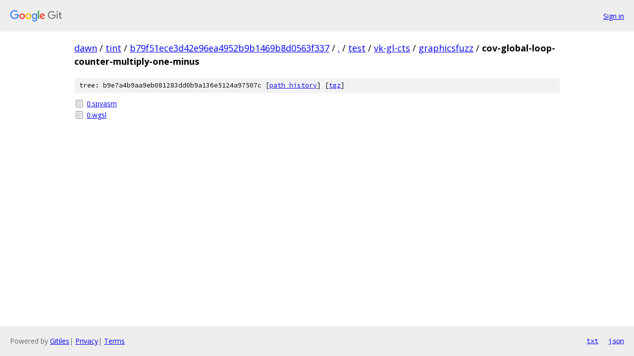

--- FILE ---
content_type: text/html; charset=utf-8
request_url: https://dawn.googlesource.com/tint/+/b79f51ece3d42e96ea4952b9b1469b8d0563f337/test/vk-gl-cts/graphicsfuzz/cov-global-loop-counter-multiply-one-minus/
body_size: 761
content:
<!DOCTYPE html><html lang="en"><head><meta charset="utf-8"><meta name="viewport" content="width=device-width, initial-scale=1"><title>test/vk-gl-cts/graphicsfuzz/cov-global-loop-counter-multiply-one-minus - tint - Git at Google</title><link rel="stylesheet" type="text/css" href="/+static/base.css"><!-- default customHeadTagPart --></head><body class="Site"><header class="Site-header"><div class="Header"><a class="Header-image" href="/"><img src="//www.gstatic.com/images/branding/lockups/2x/lockup_git_color_108x24dp.png" width="108" height="24" alt="Google Git"></a><div class="Header-menu"> <a class="Header-menuItem" href="https://accounts.google.com/AccountChooser?faa=1&amp;continue=https://dawn.googlesource.com/login/tint/%2B/b79f51ece3d42e96ea4952b9b1469b8d0563f337/test/vk-gl-cts/graphicsfuzz/cov-global-loop-counter-multiply-one-minus">Sign in</a> </div></div></header><div class="Site-content"><div class="Container "><div class="Breadcrumbs"><a class="Breadcrumbs-crumb" href="/?format=HTML">dawn</a> / <a class="Breadcrumbs-crumb" href="/tint/">tint</a> / <a class="Breadcrumbs-crumb" href="/tint/+/b79f51ece3d42e96ea4952b9b1469b8d0563f337">b79f51ece3d42e96ea4952b9b1469b8d0563f337</a> / <a class="Breadcrumbs-crumb" href="/tint/+/b79f51ece3d42e96ea4952b9b1469b8d0563f337/">.</a> / <a class="Breadcrumbs-crumb" href="/tint/+/b79f51ece3d42e96ea4952b9b1469b8d0563f337/test">test</a> / <a class="Breadcrumbs-crumb" href="/tint/+/b79f51ece3d42e96ea4952b9b1469b8d0563f337/test/vk-gl-cts">vk-gl-cts</a> / <a class="Breadcrumbs-crumb" href="/tint/+/b79f51ece3d42e96ea4952b9b1469b8d0563f337/test/vk-gl-cts/graphicsfuzz">graphicsfuzz</a> / <span class="Breadcrumbs-crumb">cov-global-loop-counter-multiply-one-minus</span></div><div class="TreeDetail"><div class="u-sha1 u-monospace TreeDetail-sha1">tree: b9e7a4b9aa9eb081283dd0b9a136e5124a97507c [<a href="/tint/+log/b79f51ece3d42e96ea4952b9b1469b8d0563f337/test/vk-gl-cts/graphicsfuzz/cov-global-loop-counter-multiply-one-minus">path history</a>] <span>[<a href="/tint/+archive/b79f51ece3d42e96ea4952b9b1469b8d0563f337/test/vk-gl-cts/graphicsfuzz/cov-global-loop-counter-multiply-one-minus.tar.gz">tgz</a>]</span></div><ol class="FileList"><li class="FileList-item FileList-item--regularFile" title="Regular file - 0.spvasm"><a class="FileList-itemLink" href="/tint/+/b79f51ece3d42e96ea4952b9b1469b8d0563f337/test/vk-gl-cts/graphicsfuzz/cov-global-loop-counter-multiply-one-minus/0.spvasm">0.spvasm</a></li><li class="FileList-item FileList-item--regularFile" title="Regular file - 0.wgsl"><a class="FileList-itemLink" href="/tint/+/b79f51ece3d42e96ea4952b9b1469b8d0563f337/test/vk-gl-cts/graphicsfuzz/cov-global-loop-counter-multiply-one-minus/0.wgsl">0.wgsl</a></li></ol></div></div> <!-- Container --></div> <!-- Site-content --><footer class="Site-footer"><div class="Footer"><span class="Footer-poweredBy">Powered by <a href="https://gerrit.googlesource.com/gitiles/">Gitiles</a>| <a href="https://policies.google.com/privacy">Privacy</a>| <a href="https://policies.google.com/terms">Terms</a></span><span class="Footer-formats"><a class="u-monospace Footer-formatsItem" href="?format=TEXT">txt</a> <a class="u-monospace Footer-formatsItem" href="?format=JSON">json</a></span></div></footer></body></html>